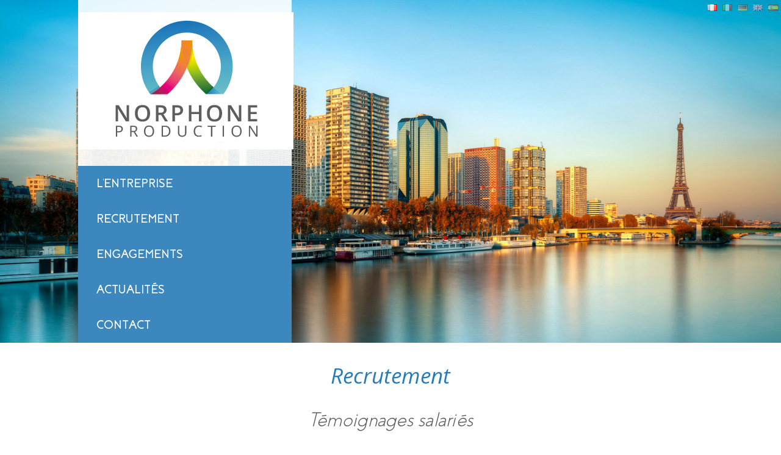

--- FILE ---
content_type: text/html; charset=UTF-8
request_url: http://www.norphone.com/recrutement/temoignages-salaries/
body_size: 10328
content:

<!DOCTYPE html>
<html lang="fr-FR" prefix="og: http://ogp.me/ns#">
<head>
<meta charset="UTF-8" />
<meta name="viewport" content="width=device-width" />
<link rel="stylesheet" href="http://www.norphone.com/wp-content/themes/blankslate/style.css?1488385998" type="text/css" />
<title>Témoignages salariés - Norphone : Centre d&#039;appels multilingue</title>

<!-- This site is optimized with the Yoast SEO plugin v3.4 - https://yoast.com/wordpress/plugins/seo/ -->
<link rel="canonical" href="http://www.norphone.com/recrutement/temoignages-salaries/" />
<meta property="og:locale" content="fr_FR" />
<meta property="og:locale:alternate" content="it_IT" />
<meta property="og:locale:alternate" content="de_DE" />
<meta property="og:locale:alternate" content="en_GB" />
<meta property="og:type" content="article" />
<meta property="og:title" content="Témoignages salariés - Norphone : Centre d&#039;appels multilingue" />
<meta property="og:description" content="page Témoignages salariés" />
<meta property="og:url" content="http://www.norphone.com/recrutement/temoignages-salaries/" />
<meta property="og:site_name" content="Norphone : Centre d&#039;appels multilingue" />
<meta property="og:image" content="http://www.norphone.com/wp-content/uploads/2016/07/temoignage-img.jpg" />
<meta property="og:image:width" content="500" />
<meta property="og:image:height" content="311" />
<meta name="twitter:card" content="summary" />
<meta name="twitter:description" content="page Témoignages salariés" />
<meta name="twitter:title" content="Témoignages salariés - Norphone : Centre d&#039;appels multilingue" />
<meta name="twitter:image" content="http://www.norphone.com/wp-content/uploads/2016/07/temoignage-img.jpg" />
<!-- / Yoast SEO plugin. -->

<link rel="alternate" type="application/rss+xml" title="Norphone : Centre d&#039;appels multilingue &raquo; Flux" href="http://www.norphone.com/feed/" />
<link rel="alternate" type="application/rss+xml" title="Norphone : Centre d&#039;appels multilingue &raquo; Flux des commentaires" href="http://www.norphone.com/comments/feed/" />
		<script type="text/javascript">
			window._wpemojiSettings = {"baseUrl":"https:\/\/s.w.org\/images\/core\/emoji\/72x72\/","ext":".png","source":{"concatemoji":"http:\/\/www.norphone.com\/wp-includes\/js\/wp-emoji-release.min.js?ver=4.5.33"}};
			!function(e,o,t){var a,n,r;function i(e){var t=o.createElement("script");t.src=e,t.type="text/javascript",o.getElementsByTagName("head")[0].appendChild(t)}for(r=Array("simple","flag","unicode8","diversity"),t.supports={everything:!0,everythingExceptFlag:!0},n=0;n<r.length;n++)t.supports[r[n]]=function(e){var t,a,n=o.createElement("canvas"),r=n.getContext&&n.getContext("2d"),i=String.fromCharCode;if(!r||!r.fillText)return!1;switch(r.textBaseline="top",r.font="600 32px Arial",e){case"flag":return r.fillText(i(55356,56806,55356,56826),0,0),3e3<n.toDataURL().length;case"diversity":return r.fillText(i(55356,57221),0,0),a=(t=r.getImageData(16,16,1,1).data)[0]+","+t[1]+","+t[2]+","+t[3],r.fillText(i(55356,57221,55356,57343),0,0),a!=(t=r.getImageData(16,16,1,1).data)[0]+","+t[1]+","+t[2]+","+t[3];case"simple":return r.fillText(i(55357,56835),0,0),0!==r.getImageData(16,16,1,1).data[0];case"unicode8":return r.fillText(i(55356,57135),0,0),0!==r.getImageData(16,16,1,1).data[0]}return!1}(r[n]),t.supports.everything=t.supports.everything&&t.supports[r[n]],"flag"!==r[n]&&(t.supports.everythingExceptFlag=t.supports.everythingExceptFlag&&t.supports[r[n]]);t.supports.everythingExceptFlag=t.supports.everythingExceptFlag&&!t.supports.flag,t.DOMReady=!1,t.readyCallback=function(){t.DOMReady=!0},t.supports.everything||(a=function(){t.readyCallback()},o.addEventListener?(o.addEventListener("DOMContentLoaded",a,!1),e.addEventListener("load",a,!1)):(e.attachEvent("onload",a),o.attachEvent("onreadystatechange",function(){"complete"===o.readyState&&t.readyCallback()})),(a=t.source||{}).concatemoji?i(a.concatemoji):a.wpemoji&&a.twemoji&&(i(a.twemoji),i(a.wpemoji)))}(window,document,window._wpemojiSettings);
		</script>
		<style type="text/css">
img.wp-smiley,
img.emoji {
	display: inline !important;
	border: none !important;
	box-shadow: none !important;
	height: 1em !important;
	width: 1em !important;
	margin: 0 .07em !important;
	vertical-align: -0.1em !important;
	background: none !important;
	padding: 0 !important;
}
</style>
<link rel='stylesheet' id='contact-form-7-css'  href='http://www.norphone.com/wp-content/plugins/contact-form-7/includes/css/styles.css?ver=4.4.2' type='text/css' media='all' />
<link rel='stylesheet' id='page-list-style-css'  href='http://www.norphone.com/wp-content/plugins/page-list/css/page-list.css?ver=5.1' type='text/css' media='all' />
<link rel='stylesheet' id='bb-tcs-editor-style-shared-css'  href='http://www.norphone.com/wp-content/themes/blankslate/editor-style-shared.css?ver=4.5.33' type='text/css' media='all' />
<script type='text/javascript' src='http://www.norphone.com/wp-includes/js/jquery/jquery.js?ver=1.12.4'></script>
<script type='text/javascript' src='http://www.norphone.com/wp-includes/js/jquery/jquery-migrate.min.js?ver=1.4.1'></script>
<link rel='https://api.w.org/' href='http://www.norphone.com/wp-json/' />
<link rel="EditURI" type="application/rsd+xml" title="RSD" href="http://www.norphone.com/xmlrpc.php?rsd" />
<link rel="wlwmanifest" type="application/wlwmanifest+xml" href="http://www.norphone.com/wp-includes/wlwmanifest.xml" /> 
<meta name="generator" content="WordPress 4.5.33" />
<link rel='shortlink' href='http://www.norphone.com/?p=71' />
<link rel="alternate" type="application/json+oembed" href="http://www.norphone.com/wp-json/oembed/1.0/embed?url=http%3A%2F%2Fwww.norphone.com%2Frecrutement%2Ftemoignages-salaries%2F" />
<link rel="alternate" type="text/xml+oembed" href="http://www.norphone.com/wp-json/oembed/1.0/embed?url=http%3A%2F%2Fwww.norphone.com%2Frecrutement%2Ftemoignages-salaries%2F&#038;format=xml" />
<link rel="alternate" href="http://www.norphone.com/recrutement/temoignages-salaries/" hreflang="fr" />
<link rel="alternate" href="http://www.norphone.com/it/reclutamento/testimonianze-dei-dipendenti/" hreflang="it" />
<link rel="alternate" href="http://www.norphone.com/de/stellen/erfahrungsberichte/" hreflang="de" />
<link rel="alternate" href="http://www.norphone.com/en/recruiting/staff-testimonials/" hreflang="en" />
		<style type="text/css">.recentcomments a{display:inline !important;padding:0 !important;margin:0 !important;}</style>
		<link rel="icon" href="http://www.norphone.com/wp-content/uploads/2016/07/favicon.png" sizes="32x32" />
<link rel="icon" href="http://www.norphone.com/wp-content/uploads/2016/07/favicon.png" sizes="192x192" />
<link rel="apple-touch-icon-precomposed" href="http://www.norphone.com/wp-content/uploads/2016/07/favicon.png" />
<meta name="msapplication-TileImage" content="http://www.norphone.com/wp-content/uploads/2016/07/favicon.png" />
<link rel="stylesheet" href="http://www.norphone.com/wp-includes/css/jquery.bxslider.css">
<link rel="stylesheet" href="http://www.norphone.com/wp-includes/fonts/font-awesome/css/font-awesome.min.css">
<link href='https://fonts.googleapis.com/css?family=Open+Sans:400,400italic' rel='stylesheet' type='text/css'>

<script src="http://www.norphone.com/wp-includes/js/jquery.bxslider.min.js"></script>

<script>

jQuery(document).ready(function(){

    var offset = 500;

    jQuery(window).scroll(function() {
        if (jQuery(this).scrollTop() > offset) {
            jQuery('#top-bt').css({'opacity':'1'});
            jQuery('header').addClass('scroll');
            jQuery('.nav-container').css({'top':'-300px'});
        } else {
            jQuery('#top-bt').css({'opacity':'0'});
            jQuery('header').removeClass('scroll');
            jQuery('.nav-container').css({'top':0});
        }
    });
    
    jQuery('#top-bt').click(function(event) {
        event.preventDefault();
        jQuery('html, body').animate({scrollTop: 0}, 500);
        return false;
    });

jQuery('.menu-bt').click(function(){

if(jQuery(this).hasClass('open'))
{
jQuery(this).removeClass('open');
jQuery('.nav-container').animate({'top':'-300px'},500);
}
else
{
jQuery(this).addClass('open');
jQuery('.nav-container').animate({'top':'120px'},500);
}

return false;
});


jQuery('.mobile-menu-bt').click(function(){

if(jQuery(this).hasClass('open'))
{
jQuery(this).removeClass('open');
jQuery('.mobile-nav').slideUp();
}
else
{
jQuery(this).addClass('open');
jQuery('.mobile-nav').slideDown();
}

return false;
});

jQuery('.mobile-nav .menu1 a.parent, .mobile-nav .menu2 a.parent, .mobile-nav .menu3 a.parent').click(function(){

if(jQuery(this).hasClass('open'))
{
jQuery(this).removeClass('open');
jQuery(this).parent().find('.page-list').slideUp();
}
else
{
jQuery(this).addClass('open');
jQuery(this).parent().find('.page-list').slideDown();
}

return false;

});

jQuery('.mobile-nav .menu5').click(function(){
var anchor = jQuery('.bloc-contact');
jQuery('html,body').animate({scrollTop: anchor.offset().top-100},800,'swing');
jQuery('.mobile-menu-bt').removeClass('open');
jQuery('.mobile-nav').slideUp();
return false;
});

jQuery('nav a').click(function(){
	var MenuClass = jQuery(this).parent('li').attr('class');
	if(MenuClass!='menu4' && MenuClass!='menu5')
	{
		if(jQuery(this).parent('li').hasClass('active'))
		{
			jQuery(this).parent('li').removeClass('active');
		}
		else
		{
			jQuery('nav li.active').removeClass('active');
			jQuery(this).parent('li').addClass('active');		
		}
	
		if(jQuery('div.s-nav.open').length)
		{
			jQuery('div.s-nav.open').animate({'width':'0','left':'220px'},300,function()
			{
				jQuery('div.s-nav.'+MenuClass).animate({'width':'534px','left':'350px'},300).addClass('open');
			}).removeClass('open');
		}
		else
		{
			jQuery('div.s-nav.'+MenuClass).animate({'width':'534px','left':'350px'},300).addClass('open');	
		}
	
		return false;
	}
	if(MenuClass=='menu5')
	{
		var anchor = jQuery('.bloc-contact');
		jQuery('html,body').animate({scrollTop: anchor.offset().top-100},800,'swing');
		return false;
	}
});

jQuery('.bloc .link-bt').hover(function(){
	jQuery(this).parent('.bloc').find('img').addClass('hover');
},function(){
	jQuery(this).parent('.bloc').find('img').removeClass('hover');
});

jQuery('.slider').bxSlider({
auto:true,
mode:'fade',
speed:2500,
pause:5000,
controls:false
});

jQuery('.bloc-actus article').bxSlider({
auto:true,
mode:'fade',
speed:500,
pause:5000,
controls:false,
responsive:false
});

jQuery('.bloc-recrute article').bxSlider({
auto:true,
mode:'fade',
speed:500,
pause:5000,
controls:false,
responsive:false
});

jQuery('.slider-temoignage').bxSlider({
auto:true,
mode:'horizontal',
speed:500,
pause:5000,
controls:false,
responsive:false
});

jQuery('select.liste-item').on('change', function () {
	var url = jQuery(this).val(); // get selected value
          if (url) { // require a URL
              window.location = url; // redirect
          }
	return false;
});



	jQuery( '.cvinput' ).each( function()
	{
		var jQueryinput	 = jQuery( this ),
			jQuerylabel	 = jQuery( '.cvlabel' ),
			labelVal = jQuerylabel.html();

		jQueryinput.on( 'change', function( e )
		{
			var fileName = '';

			if( this.files && this.files.length > 1 )
				fileName = ( this.getAttribute( 'data-multiple-caption' ) || '' ).replace( '{count}', this.files.length );
			else if( e.target.value )
				fileName = e.target.value.split( '\\' ).pop();

			if( fileName )
				jQuerylabel.find( 'span' ).html( fileName );
			else
				jQuerylabel.html( labelVal );
		});

		// Firefox bug fix
		jQueryinput
		.on( 'focus', function(){ jQueryinput.addClass( 'has-focus' ); })
		.on( 'blur', function(){ jQueryinput.removeClass( 'has-focus' ); });
	});


	jQuery( '.lettreinput' ).each( function()
	{
		var jQueryinput	 = jQuery( this ),
			jQuerylabel	 = jQuery( '.lettrelabel' ),
			labelVal = jQuerylabel.html();

		jQueryinput.on( 'change', function( e )
		{
			var fileName = '';

			if( this.files && this.files.length > 1 )
				fileName = ( this.getAttribute( 'data-multiple-caption' ) || '' ).replace( '{count}', this.files.length );
			else if( e.target.value )
				fileName = e.target.value.split( '\\' ).pop();

			if( fileName )
				jQuerylabel.find( 'span' ).html( fileName );
			else
				jQuerylabel.html( labelVal );
		});

		// Firefox bug fix
		jQueryinput
		.on( 'focus', function(){ jQueryinput.addClass( 'has-focus' ); })
		.on( 'blur', function(){ jQueryinput.removeClass( 'has-focus' ); });
	});

});

</script>

</head>
<body class="page page-id-71 page-child parent-pageid-31 page-template page-template-page-temoignages page-template-page-temoignages-php">

<!--
<div id="search">
<form role="search" method="get" id="searchform" class="searchform" action="http://www.norphone.com/">
				<div>
					<label class="screen-reader-text" for="s">Rechercher&nbsp;:</label>
					<input type="text" value="" name="s" id="s" />
					<input type="submit" id="searchsubmit" value="Rechercher" />
				</div>
			</form></div>
-->

<header>

<div class="header-fixed">
<div class="container">
<div class="lang-switcher">
<ul>
	<li class="lang-item lang-item-3 lang-item-fr current-lang"><a hreflang="fr-FR" href="http://www.norphone.com/recrutement/temoignages-salaries/"><img src="[data-uri]" title="Français" alt="Français" /></a></li>
	<li class="lang-item lang-item-6 lang-item-it"><a hreflang="it-IT" href="http://www.norphone.com/it/reclutamento/testimonianze-dei-dipendenti/"><img src="[data-uri]" title="Italiano" alt="Italiano" /></a></li>
	<li class="lang-item lang-item-10 lang-item-de"><a hreflang="de-DE" href="http://www.norphone.com/de/stellen/erfahrungsberichte/"><img src="[data-uri]" title="Deutsch" alt="Deutsch" /></a></li>
	<li class="lang-item lang-item-14 lang-item-en"><a hreflang="en-GB" href="http://www.norphone.com/en/recruiting/staff-testimonials/"><img src="[data-uri]" title="English" alt="English" /></a></li>
	<li class="lang-item lang-item-18 lang-item-es no-translation"><a hreflang="es-ES" href="http://www.norphone.com/es/bienvenido/"><img src="[data-uri]" title="Español" alt="Español" /></a></li>
</ul>
</div>
<a class="logo" href="http://www.norphone.com/" title="Norphone : Centre d&#039;appels multilingue" rel="home">Norphone : Centre d&#039;appels multilingue</a>
<a class="menu-bt" href="#"><i class="fa fa-bars"></i><span>Menu</span></a>
<a class="mobile-menu-bt mobile-div" href="#"><i class="fa fa-bars"></i><span>Menu</span></a>
</div>
</div>
<!-- //header fixed-->


<div class="mobile-nav">
			<ul>
				<li class="menu1">
					<a class="parent" href="#"><span class="texte">L'entreprise</span></a>
					
<!-- Page-list plugin v.5.1 wordpress.org/plugins/page-list/ -->
<ul class="page-list ">
<li class="page_item page-item-29"><a href="http://www.norphone.com/lentreprise/presentation/">Présentation</a></li>
<li class="page_item page-item-60"><a href="http://www.norphone.com/lentreprise/valeurs/">Valeurs</a></li>
<li class="page_item page-item-27"><a href="http://www.norphone.com/lentreprise/on-parle-de-nous/">On parle de nous</a></li>
<li class="page_item page-item-33"><a href="http://www.norphone.com/recrutement/formation/">Formation</a></li>
<li class="page_item page-item-69"><a href="http://www.norphone.com/recrutement/les-metiers/">Les métiers</a></li>

</ul>				</li>
				<li class="menu2"><a class="parent" href="#"><span class="texte">Recrutement</span></a>
					
<!-- Page-list plugin v.5.1 wordpress.org/plugins/page-list/ -->
<ul class="page-list ">
<li class="page_item page-item-67"><a href="http://www.norphone.com/recrutement/candidature-spontanee/">Candidature spontanée</a></li>
<li class="page_item page-item-35"><a href="http://www.norphone.com/recrutement/annonces/">Les annonces</a></li>
<li class="page_item page-item-71 current_page_item"><a href="http://www.norphone.com/recrutement/temoignages-salaries/">Témoignages salariés</a></li>
<li class="page_item page-item-33"><a href="http://www.norphone.com/recrutement/formation/">Formation</a></li>
<li class="page_item page-item-69"><a href="http://www.norphone.com/recrutement/les-metiers/">Les métiers</a></li>

</ul>				</li>
				<li class="menu3"><a class="parent" href="#"><span class="texte">Engagements</span></a>
					
<!-- Page-list plugin v.5.1 wordpress.org/plugins/page-list/ -->
<ul class="page-list ">
<li class="page_item page-item-40"><a href="http://www.norphone.com/engagements/responsabilite-sociale/">Responsabilité sociale</a></li>
<li class="page_item page-item-42"><a href="http://www.norphone.com/engagements/developpement-durable/">Développement durable</a></li>

</ul>				</li>
				<li class="menu4"><a href="http://www.norphone.com/actualites/"><span class="texte">Actualités</span></a></li>
				<li class="menu5"><a href="#contact"><span class="texte">Contact</span></a></li>
			</ul>
</div>

<section class="slide-nav">

<div class="lang-switcher">
<ul>
	<li class="lang-item lang-item-3 lang-item-fr current-lang"><a hreflang="fr-FR" href="http://www.norphone.com/recrutement/temoignages-salaries/"><img src="[data-uri]" title="Français" alt="Français" /></a></li>
	<li class="lang-item lang-item-6 lang-item-it"><a hreflang="it-IT" href="http://www.norphone.com/it/reclutamento/testimonianze-dei-dipendenti/"><img src="[data-uri]" title="Italiano" alt="Italiano" /></a></li>
	<li class="lang-item lang-item-10 lang-item-de"><a hreflang="de-DE" href="http://www.norphone.com/de/stellen/erfahrungsberichte/"><img src="[data-uri]" title="Deutsch" alt="Deutsch" /></a></li>
	<li class="lang-item lang-item-14 lang-item-en"><a hreflang="en-GB" href="http://www.norphone.com/en/recruiting/staff-testimonials/"><img src="[data-uri]" title="English" alt="English" /></a></li>
	<li class="lang-item lang-item-18 lang-item-es no-translation"><a hreflang="es-ES" href="http://www.norphone.com/es/bienvenido/"><img src="[data-uri]" title="Español" alt="Español" /></a></li>
</ul>
</div>

	<div class="slider">
		<img src="http://www.norphone.com/wp-includes/images/slide1.jpg" width="1366" height="562" alt="" />
		<img src="http://www.norphone.com/wp-includes/images/slide2.jpg" width="1366" height="562" alt="" />		
	</div>

	<div class="container nav-container">
	<div class="fixed-container">

		<h1><a href="http://www.norphone.com/" title="Norphone : Centre d&#039;appels multilingue" rel="home">Norphone : Centre d&#039;appels multilingue</a></h1>

		<nav>
			<ul>
				<li class="menu1">
					<a href="#"><span class="roll"></span><span class="texte">L'entreprise</span></a>
				</li>
				<li class="menu2"><a href="#"><span class="roll"></span><span class="texte">Recrutement</span></a></li>
				<li class="menu3"><a href="#"><span class="roll"></span><span class="texte">Engagements</span></a></li>
				<li class="menu4"><a href="http://www.norphone.com/actualites/"><span class="roll"></span><span class="texte">Actualités</span></a></li>
				<li class="menu5"><a href="#contact"><span class="roll"></span><span class="texte">Contact</span></a></li>
			</ul>

		</nav>


		<div class="s-nav menu1">
			<h2>L'entreprise</h2>
					
<!-- Page-list plugin v.5.1 wordpress.org/plugins/page-list/ -->
<ul class="page-list ">
<li class="page_item page-item-29"><a href="http://www.norphone.com/lentreprise/presentation/">Présentation</a></li>
<li class="page_item page-item-60"><a href="http://www.norphone.com/lentreprise/valeurs/">Valeurs</a></li>
<li class="page_item page-item-27"><a href="http://www.norphone.com/lentreprise/on-parle-de-nous/">On parle de nous</a></li>
<li class="page_item page-item-33"><a href="http://www.norphone.com/recrutement/formation/">Formation</a></li>
<li class="page_item page-item-69"><a href="http://www.norphone.com/recrutement/les-metiers/">Les métiers</a></li>

</ul>		</div>
		
		<div class="s-nav menu2">
			<h2>Recrutement</h2>
					
<!-- Page-list plugin v.5.1 wordpress.org/plugins/page-list/ -->
<ul class="page-list ">
<li class="page_item page-item-67"><a href="http://www.norphone.com/recrutement/candidature-spontanee/">Candidature spontanée</a></li>
<li class="page_item page-item-35"><a href="http://www.norphone.com/recrutement/annonces/">Les annonces</a></li>
<li class="page_item page-item-71 current_page_item"><a href="http://www.norphone.com/recrutement/temoignages-salaries/">Témoignages salariés</a></li>
<li class="page_item page-item-33"><a href="http://www.norphone.com/recrutement/formation/">Formation</a></li>
<li class="page_item page-item-69"><a href="http://www.norphone.com/recrutement/les-metiers/">Les métiers</a></li>

</ul>		</div>

		<div class="s-nav menu3">
			<h2>Engagements</h2>
					
<!-- Page-list plugin v.5.1 wordpress.org/plugins/page-list/ -->
<ul class="page-list ">
<li class="page_item page-item-40"><a href="http://www.norphone.com/engagements/responsabilite-sociale/">Responsabilité sociale</a></li>
<li class="page_item page-item-42"><a href="http://www.norphone.com/engagements/developpement-durable/">Développement durable</a></li>

</ul>		</div>

		<div class="s-nav menu4">
			<h2>Actualités</h2>
		</div>

		<div class="s-nav menu5">
			<h2>Contact</h2>
		</div>		

	</div>
	</div>

</section>
	
</header>

<section class="texte-header">
	<div class="container">
		
		<h2>Recrutement</h2><h3>Témoignages salariés</h3>		
	</div>
</section>

<section class="gris">
<div class="container main">

	
	<div class="col1">
<img width="500" height="311" src="http://www.norphone.com/wp-content/uploads/2016/07/temoignage-img.jpg" class="attachment-post-thumbnail size-post-thumbnail wp-post-image" alt="temoignage-img" srcset="http://www.norphone.com/wp-content/uploads/2016/07/temoignage-img.jpg 500w, http://www.norphone.com/wp-content/uploads/2016/07/temoignage-img-300x187.jpg 300w" sizes="(max-width: 500px) 100vw, 500px" />	
</div>
	
<!--
<div class="styled-select">
	<select class="liste-item">

					<option value="http://www.norphone.com/temoignages/ulrike/">Ulrike</option>
					<option value="http://www.norphone.com/temoignages/letizia/">Letizia</option>
					<option value="http://www.norphone.com/temoignages/ann/">Ann</option>
					<option value="http://www.norphone.com/temoignages/alexander/">Alexander</option>
					<option value="http://www.norphone.com/temoignages/francesco/">Francesco</option>
					<option value="http://www.norphone.com/temoignages/victor/">Victor</option>
					<option value="http://www.norphone.com/temoignages/viviana/">Viviana</option>
					<option value="http://www.norphone.com/temoignages/cristina/">Cristina</option>
			
	
	</select>
</div>
-->
<div class="col2">
<div class="liste-actus">
					<article class="item-actu" id="actu-181">
												<p>Tolles internationales Team &#8211;</p>
<p>&nbsp;</p>
<p>mitten in Paris und sehr dynamisch</p>
				<h4 class="name">Ulrike</h4>
								<p class="clear"></p>
			</article>
					<article class="item-actu" id="actu-180">
												<p>Ich arbeite gerne in einem internationalen Team, wie bei Norphone Production.</p>
<p>&nbsp;</p>
<p>Man kann in kurzer Zeit sehr gute Ergebnisse und Prämien erreichen.</p>
<p>&nbsp;</p>
<p>Z.B. Februar (1000 €  und Juni 1700 €)</p>
<p>&nbsp;</p>
<p>Zudem verstehen wir uns alle super im Team besonders mit unserem Teamleiter Frédéric.</p>
<p>&nbsp;</p>
<p>Seit 2014 in der Firma.</p>
				<h4 class="name">Letizia</h4>
								<p class="clear"></p>
			</article>
					<article class="item-actu" id="actu-179">
												<p>Tolle Kollegen<br />
Schöne Arbeitszeiten<br />
Super Sachprämien</p>
<p>&nbsp;</p>
<p>Restaurantbesuche und Ausflüge sind Motivationen  (Parajumping)</p>
				<h4 class="name">Ann</h4>
								<p class="clear"></p>
			</article>
					<article class="item-actu" id="actu-178">
												<p>Seit Januar 2014 im Unternehmen.</p>
<p>&nbsp;</p>
<p>Angefangen als Telefonist und seit July 2015 Supervisor !</p>
				<h4 class="name">Alexander</h4>
								<p class="clear"></p>
			</article>
					<article class="item-actu" id="actu-177">
												<p>« Mi chiamo Francesco , ho 35 anni e lavoro per Norphone Production da 10 anni . Sono responsabile del team italiano. Mi piace molto lavorare con i miei collaboratori, c’è un vero lavoro di squadra che si traduce in una buona sinergia che ci permette di raggiungere più facilmente gli obiettivi della società. »</p>
				<h4 class="name">Francesco</h4>
								<p class="clear"></p>
			</article>
					<article class="item-actu" id="actu-176">
												<p>« Hace tiempo que buscaba una empresa donde me sentiria realizado tal sobre el plano profesional que personal, y eso lo estoy viviendo con NORPHONE PRODUCTION desde mi primer dia.</p>
<p>&nbsp;</p>
<p>Entonces gracias por esta oportunidad y ese ambiente de trabajo que nos ofrece a todos. »</p>
				<h4 class="name">Victor</h4>
								<p class="clear"></p>
			</article>
					<article class="item-actu" id="actu-175">
												<p>« Ho iniziato a lavorare per norphone quando avevo 18 anni durante il mio Erasmus a Parigi&#8230;sono quindi 26 anni ad oggi!</p>
<p>&nbsp;</p>
<p>Avevo iniziato lavorando al telefono adesso  mi occupo del settore commerciale.</p>
<p>&nbsp;</p>
<p>Uno dei lati positivi di quest&rsquo;azienda e&rsquo; la flessibilità e la possibilità di evolversi trovando la spazio lavorativo più adatto alle proprio capacita&rsquo;! »</p>
				<h4 class="name">Viviana</h4>
								<p class="clear"></p>
			</article>
					<article class="item-actu" id="actu-12">
												<p>« Ich arbeite seit Mai 2014 in der Kundenbetreuung von Norphone, mitten im Pariser Herzen am Trocadero-Platz.</p>
<p>&nbsp;</p>
<p>Am meisten gefällt mir der permanente, telefonische Kundenkontakt sowie das junge, dynamische und internationale Team, das stets hilfsbereit ist.</p>
<p>&nbsp;</p>
<p>Das Betriebsklima ist spitze. »</p>
				<h4 class="name">Cristina</h4>
								<p class="clear"></p>
			</article>
			
</div>	
</div>

<script>

jQuery(document).ready(function(){
	jQuery('.liste-actus').bxSlider({
	auto:true,
	mode:'horizontal',
	speed:800,
	pause:10000,
	controls:false
	});
});
</script>
	
<p class="clear"></p>
</div>
</section>


<section class="blanc">

<div class="container">

<div class="bloc bloc-recrute right">
	<figure>
	<h4>nous <span>recrutons</span></h4>
	<img src="http://www.norphone.com/wp-includes/images/recrute.jpg" width="492" height="226" alt="" />
	</figure>
	<a href="http://www.norphone.com/recrutement/annonces/" class="recrute-plus link-bt">voir toutes les annonces</a>	
</div>


<div class="bloc bloc-actus left">
	<figure>
	<h4>Dernières <span>Actus</span></h4>
	<img src="http://www.norphone.com/wp-includes/images/actus.jpg" width="492" height="226" alt="" />
	</figure>
	<a href="http://www.norphone.com/actualites/" class="actu-plus link-bt">voir toutes les actus</a>
</div>


<p class="clear"></p>

</section>

<section class="bloc-contact gris">
	
	<div class="container">
		
		<div class="col1">
			<h4>Contactez-nous</h4>
			<h5>Norphone Production</h5>
			<p>1bis, boulevard de la Reine</p>
			<p>78000 Versailles - FRANCE</p>
			<a href="#" class="mail">contact@norphone.com</a>
			<p class="tel">Tél : +33 (0)1 53 59 12 10</p>			
		</div>

		<div class="col2">
					<div role="form" class="wpcf7" id="wpcf7-f24-o1" lang="fr-FR" dir="ltr">
<div class="screen-reader-response"></div>
<form action="/recrutement/temoignages-salaries/#wpcf7-f24-o1" method="post" class="wpcf7-form" novalidate="novalidate">
<div style="display: none;">
<input type="hidden" name="_wpcf7" value="24" />
<input type="hidden" name="_wpcf7_version" value="4.4.2" />
<input type="hidden" name="_wpcf7_locale" value="fr_FR" />
<input type="hidden" name="_wpcf7_unit_tag" value="wpcf7-f24-o1" />
<input type="hidden" name="_wpnonce" value="68655de227" />
</div>
<p><label>Votre société</label><span class="wpcf7-form-control-wrap societe"><input type="text" name="societe" value="" size="40" class="wpcf7-form-control wpcf7-text" aria-invalid="false" placeholder="Votre société" /></span><br />
<label>Votre nom et prénom</label><span class="wpcf7-form-control-wrap your-name"><input type="text" name="your-name" value="" size="40" class="wpcf7-form-control wpcf7-text wpcf7-validates-as-required" aria-required="true" aria-invalid="false" placeholder="Votre nom et prénom" /></span><br />
<label>Adresse</label><span class="wpcf7-form-control-wrap adresse"><input type="text" name="adresse" value="" size="40" class="wpcf7-form-control wpcf7-text" aria-invalid="false" placeholder="Adresse" /></span><br />
<label>Ville</label><span class="wpcf7-form-control-wrap ville"><input type="text" name="ville" value="" size="40" class="wpcf7-form-control wpcf7-text villeinput" aria-invalid="false" placeholder="Ville" /></span><br />
<label>Code postal</label><span class="wpcf7-form-control-wrap cp"><input type="text" name="cp" value="" size="40" class="wpcf7-form-control wpcf7-text cpinput" aria-invalid="false" placeholder="Code postal" /></span><br />
<label>Pays</label><span class="wpcf7-form-control-wrap pays"><input type="text" name="pays" value="" size="40" class="wpcf7-form-control wpcf7-text paysinput" aria-invalid="false" placeholder="Pays" /></span><br />
<label>Couriel</label><span class="wpcf7-form-control-wrap your-email"><input type="email" name="your-email" value="" size="40" class="wpcf7-form-control wpcf7-text wpcf7-email wpcf7-validates-as-required wpcf7-validates-as-email mailinput" aria-required="true" aria-invalid="false" placeholder="Couriel" /></span><br />
<label>Téléphone</label><span class="wpcf7-form-control-wrap tel"><input type="text" name="tel" value="" size="40" class="wpcf7-form-control wpcf7-text telinput" aria-invalid="false" placeholder="Téléphone" /></span><br />
<label>Votre message</label><span class="wpcf7-form-control-wrap your-message"><textarea name="your-message" cols="40" rows="10" class="wpcf7-form-control wpcf7-textarea wpcf7-validates-as-required" aria-required="true" aria-invalid="false" placeholder="Votre message"></textarea></span><br />
<input type="submit" value="Envoyer" class="wpcf7-form-control wpcf7-submit bouton" /></p>
<div class="wpcf7-response-output wpcf7-display-none"></div></form></div>		</div>

		<p class="clear"></p>

	</div>

</section>

<section class="footer-link">

	<div class="container">
		
		<ul>
			<li class="plan-bt"><a href="http://www.norphone.com/plan-du-site/"><img src="http://www.norphone.com/wp-includes/images/plan-bt.jpg" width="76" height="35" alt="Plan du site" /><span>Plan du site</span></a></li>
			<li class="mentions-bt"><a href="http://www.norphone.com/mentions-legales/"><img src="http://www.norphone.com/wp-includes/images/mentions-bt.jpg" width="111" height="35" alt="Mentions légales" /><span>Mentions légales</span></a></li>
			<li class="credits-bt"><a href="http://www.norphone.com/credits/"><img src="http://www.norphone.com/wp-includes/images/credits-bt.jpg" width="50" height="35" alt="Crédits" /><span>Crédits</span></a></li>
		</ul>
		
		<p class="clear"></p>
		
	</div>

</section>
<!-- //footer link-->

<footer>
	<p>&copy;2016 - Tous droits réservés à Norphone Production</p>
	
	<a href="http://www.lepetitstudio.fr" target="_blank"><img src="http://www.norphone.com/wp-includes/images/lps-ico.jpg" width="42" height="42" alt="Le Petit Studio" /></a>
	
</footer>

<a id="top-bt" href="#"><i class="fa fa-angle-up"></i></a>


</body>
</html>

--- FILE ---
content_type: text/css
request_url: http://www.norphone.com/wp-content/themes/blankslate/style.css?1488385998
body_size: 4212
content:
/*******RESET********/
body, html, div, blockquote, img, label, p, h1, h2, h3, h4, h5, h6, pre, ul, ol, li, dl, dt, dd, form, a, fieldset, input, textarea, th, td, figure{margin:0;padding:0;border:0;outline:none;}
header, hgroup, section, article, aside, figure, figcaption, nav, footer{display:block;}

ul, ol, li{list-style:none;}

a, a:hover{text-decoration:none;}

a
{
-webkit-transition:all 0.5s ease;
-moz-transition:all 0.5s ease;
transition:all 0.5s ease;
}

.main a
{
color:#3b87bf;
border-bottom:1px dotted #3b87bf;
}

.main a:hover
{
border-bottom:1px solid #3b87bf;
}

.hidden{visibility:hidden;overflow:hidden;}
.none, .mobile-div, .mobile-nav{display:none;}

.left{float:left;}
.right{float:right;}
.clear{clear:both;}
.maj{text-transform:uppercase;}
.lowercase{text-transform:lowercase;}
.bleu{color:#3b87bf;}

img.aligncenter{margin:0 auto;display:block;}

.col1
{
width:45%;
float:left;
}

.col2
{
width:45%;
float:right;
}

.container{width:1024px;margin:0 auto;position:relative;}

@font-face {
	font-family: 'Arciform';
	src: url('font/Arciform.eot');
	src: url('font/Arciform.eot?#iefix') format('embedded-opentype'),
		url('font/Arciform.woff2') format('woff2'),
		url('font/Arciform.woff') format('woff'),
		url('font/Arciform.ttf') format('truetype'),
		url('font/Arciform.svg#Arciform') format('svg');
	font-weight: normal;
	font-style: normal;
}

@font-face {
	font-family: 'Coves';
	src: url('font/Coves-Light.eot');
	src: url('font/Coves-Light.eot?#iefix') format('embedded-opentype'),
		url('font/Coves-Light.woff2') format('woff2'),
		url('font/Coves-Light.woff') format('woff'),
		url('font/Coves-Light.ttf') format('truetype'),
		url('font/Coves-Light.svg#Coves-Light') format('svg');
	font-weight: 300;
	font-style: normal;
}

@font-face {
	font-family: 'Coves';
	src: url('font/Coves-Bold.eot');
	src: url('font/Coves-Bold.eot?#iefix') format('embedded-opentype'),
		url('font/Coves-Bold.woff2') format('woff2'),
		url('font/Coves-Bold.woff') format('woff'),
		url('font/Coves-Bold.ttf') format('truetype'),
		url('font/Coves-Bold.svg#Coves-Bold') format('svg');
	font-weight: bold;
	font-style: normal;
}

@font-face {
    font-family: 'nexa_blackregular';
    src: url('font/nexablack-webfont.woff2') format('woff2'),
         url('font/nexablack-webfont.woff') format('woff'),
         url('font/nexablack-webfont.ttf') format('truetype'),
         url('font/nexablack-webfont.svg#nexa_blackregular') format('svg');
    font-weight: normal;
    font-style: normal;
}

body, html{width:100%;height:100%;}

body
{
font-family:Arial, Helvetica, sans-serif;
font-size:14px;
color:#000;
text-align:left;
background:#fff;
}

header .header-fixed
{
width:100%;
height:120px;
background:#fff;
position:fixed;
z-index:9999;
box-shadow:0px 0px 10px #999;
top:-150px;
-webkit-transition:all 0.5s ease;
-moz-transition:all 0.5s ease;
transition:all 0.5s ease;
}

header.scroll .header-fixed
{
top:0;
}

header .header-fixed .logo
{
display:block;
width:332px;
height:115px;
background:url(images/logo-haut.jpg) no-repeat center center;
text-indent:-5000px;
}

header .header-fixed .menu-bt
{
display:block;
width:50px;
position:absolute;
right:0;
top:30px;
font-family: 'Coves';
font-weight:bold;
text-transform:uppercase;
font-size:15px;
color:#44484b;
text-align:center;
}

.mobile-menu-bt
{
width:50px;
position:absolute;
right:0;
top:30px;
font-family: 'Coves';
font-weight:bold;
text-transform:uppercase;
font-size:15px;
color:#44484b;
text-align:center;
}

header .header-fixed .menu-bt .fa, .mobile-menu-bt .fa
{
font-size:30pt;
}

header h1
{
position:absolute;
left:0px;
top:20px;
z-index:99;
}

header.scroll h1
{
display:none;
}

header h1 a
{
display:block;
width:353px;
height:225px;
background:url(images/logo.png) no-repeat center center;
text-indent:-5000px;
}

header .slide-nav
{
width:1360px;
height:562px;
position:relative;
margin:0 auto;
overflow:hidden;
}

header.scroll .slide-nav
{
width:100%;
}

header .slide-nav .container
{
height:100%;
}

header.scroll .slide-nav .container
{
width:100%;
position:fixed;
top:-300px;
height:290px;
z-index:999;
background:#3b87be;
}

header .lang-switcher
{
position:absolute;
right:0;
top:5px;
z-index:99;
}

header .lang-switcher li
{
display:inline-block;
margin: 0px 5px 0px 0px;
opacity:0.5;
}

header .lang-switcher li:hover, header .lang-switcher li.current-lang
{
opacity:1;
}

header .slider, header .bx-wrapper
{
width:100%;	
height:100%;
position:absolute;
left:0;
top:0;
overflow:hidden;
}

header.scroll .fixed-container
{
position:relative;
width:1024px;
height:290px;
margin:0 auto;
}

header nav
{
width:350px;
height:562px;
background:rgba(255,255,255,0.9);
position:absolute;
left:0px;
top:0;
z-index:1;
}

header.scroll nav
{
height:290px;
left:0;
}

header.scroll .s-nav
{
margin-left:0px;
background:#fff !important;
}

header nav ul
{
width:100%;
height:290px;
background:#3b87be;
position:absolute;
left:0;
bottom:0;
}

header nav ul li
{
height:40px;
line-height:40px;
padding:9px 0px;
}

header nav ul li a
{
font-family: 'Coves';
font-size:20px;
font-weight:bold;
display:block;
width:100%;
height:100%;
color:#fff;
text-transform:uppercase;
text-indent:30px;
position:relative;
z-index:1;
}

header nav ul li a .roll
{
display:block;
width:0%;
height:100%;
position:absolute;
left:0;
top:0;
background:#fff;
-webkit-transition:all 0.5s ease;
-moz-transition:all 0.5s ease;
transition:all 0.5s ease;
}

header nav ul li a .texte
{
color:#fff;
position:relative;
-webkit-transition:all 0.5s ease;
-moz-transition:all 0.5s ease;
transition:all 0.5s ease;
}

header nav ul li a:hover .texte, header nav ul li.active a .texte
{
color:#267bb9;
}

header nav ul li a:hover .roll, header nav ul li.active a .roll
{
width:100%;
}

div.s-nav, ul.sub-menu
{
width:0px;
height:250px;
background:rgba(255,255,255,0.9);
position:absolute;
left:220px;
bottom:0;
padding:20px;
overflow:hidden;
-webkit-transition:all 0.5s ease;
-moz-transition:all 0.5s ease;
transition:all 0.5s ease;
}

ul.sub-menu
{
padding:0;
height:290px;
}

div.s-nav.open, ul.sub-menu.open
{
width:534px;
left:430px;
}

div.s-nav h2, ul.sub-menu h2
{
width:100%;
font-family: 'Coves';
font-size:30px;
font-weight:bold;
text-transform:uppercase;
text-align:center;
color:#267bb9;
position:relative;
padding-bottom:20px;
margin-bottom:20px;
}

div.s-nav h2::after, ul.sub-menu h2::after
{
display:block;
content:'';
width:320px;
height:1px;
background:#b2b0b1;
position:absolute;
left:50%;
margin-left:-160px;
bottom:0;
}

div.s-nav ul li, ul.sub-menu ul li
{
margin-bottom:15px;
width:50%;
float:left;
}

div.s-nav ul li a, ul.sub-menu ul li a
{
font-family: 'Coves';
font-size:20px;
font-weight:bold;
color:#44484b;
position:relative;
}

div.s-nav ul li a::before
{
display:'inline-block';
content:'- ';
}

div.s-nav ul li a:hover, ul.sub-menu ul li:hover
{
color:#267bb9;
}

section.texte-header
{
text-align: center;
padding:30px 0px;
}

section.texte-header h2
{
font-family: 'Open Sans', sans-serif;
color:#267bb9;
font-size:35px;
font-style:italic;
font-weight:normal;
margin-bottom:30px;
}

section.texte-header h3
{
font-family: 'Coves';
font-weight:300;
font-style:italic;
font-size:33px;
color:#5d5d5d;
}

section.gris
{
background:#f3f3f3;
padding:40px 0px;
}

section.blanc
{
background:none;
padding:60px 0px;
}

div.main
{
font-family: 'Open Sans', sans-serif;
font-size:16px;
color:#5d5d5d;
}

/*
div.main .liste-item
{
display:block;
margin:20px auto 70px auto;
}
*/

.styled-select
{
width: 500px;
max-width:100%;
height: 34px;
overflow: hidden;
background: #fff url(images/select.png) no-repeat 465px center;
margin:20px auto 70px auto;
}

.styled-select select
{
background: transparent;
width: 500px;
max-width:100%;
padding: 5px;
font-size: 16px;
line-height: 1;
border: 0;
border-radius: 0;
height: 34px;
-webkit-appearance: none;
outline:none;
color:#929292;
}

.styled-select select option
{
border:0;
outline:0;
}

div.main .chapo
{
font-size:20px;
margin-bottom:30px;
color:#3b87bf;
}

div.main img
{
max-width:100%;
height:auto;
}

div.main h4
{
font-family: 'Coves';
font-weight:bold;
font-size:36px;
text-transform:uppercase;
margin-bottom:30px;
}

.page-template-page-temoignages div.main h4.name
{
font-size:20px;
text-align:right;
font-style:italic;
text-transform:none;
margin-bottom:0;
margin-top:30px;
}

div.main ul{margin-top:10px;}

div.main ul li
{
margin-bottom:10px;
position:relative;
padding-left:15px;
margin-left:15px;
}

div.main ul li::before
{
display:block;
content:'';
width:4px;
height:4px;
background:#3b87bf;
position:absolute;
left:0;
top:10px;
}

div.main h5.titre-profil
{
font-family: 'Open Sans', sans-serif;
text-transform:uppercase;
font-size:18px;
color:#83c4f3;
font-style:italic;
height:38px;
line-height:38px;
background:url(images/profil-ico.png) no-repeat left center;
padding-left:40px;
margin-bottom:10px;
}

div.main h5.titre-missions
{
font-family: 'Open Sans', sans-serif;
text-transform:uppercase;
font-size:18px;
color:#83c4f3;
font-style:italic;
height:33px;
line-height:33px;
background:url(images/missions-ico.png) no-repeat left center;
padding-left:40px;
margin-top:50px;
margin-bottom:10px;
}

div.main h5.titre-annonces
{
width:151px;
height:31px;
background:url(images/annonces-ico.png) no-repeat left center;
text-indent:-5000px;
margin-top:50px;
margin-bottom:10px;
}

div.main img.attachment-post-thumbnail
{
max-width:490px;
height:auto;
float:left;
margin-right:40px;
margin-bottom:40px;
}

div.bloc
{
width:490px;
background:#fff;
font-family: 'Open Sans', sans-serif;
font-size:16px;
color:#44484b;
}

div.bloc figure
{
width:100%;
height:226px;
overflow:hidden;
position:relative;
}

.page-template-page-accueil div.bloc figure
{
margin-bottom:25px;
}

div.bloc figure img
{
-webkit-transition:all 0.8s ease;
-moz-transition:all 0.8s ease;
transition:all 0.8s ease;
-webkit-transform:scale(1);
-moz-transform:scale(1);
transform:scale(1);
}

div.bloc figure img.hover
{
-webkit-transform:scale(1.1);
-moz-transform:scale(1.1);
transform:scale(1.1);
}

div.bloc .bx-wrapper
{
height:260px;
}

div.bloc h4
{
font-family: 'Coves';
font-weight:300;
color:#fff;
font-size:37px;
text-transform:uppercase;
position:absolute;
top:90px;
line-height:35px;
z-index:99;
}

div.bloc-actus h4
{
text-align:right;
left:20px;
}

div.bloc-actus img
{
position:absolute;
right:0;
top:0;
}

div.bloc-recrute h4
{
right:20px;
}

div.bloc h4 span
{
display:block;
font-weight:bold;
}

div.bloc article
{
width:450px;
padding:0px 20px;
height:260px;
margin:0 auto;
}

div.bloc article div.item
{
width:450px !important;
}

div.bloc article .date
{
font-family: 'Coves';
font-weight:bold;
font-size:18px;
color:#cc166c;
margin-bottom:20px;
}

div.bloc article h5
{
font-family: 'Coves';
font-weight:bold;
font-size:20px;
text-transform:uppercase;
color:#3a3a3a;
margin-bottom:30px;
}

div.bloc article a
{
display:inline-block;
font-family: 'Coves';
font-weight:bold;
font-size:18px;
margin-top:20px;
}

div.bloc-actus article a
{
color:#cc166c;
border-bottom:1px dotted #cc166c;
}

div.bloc-actus article a:hover
{
border-bottom:1px solid #cc166c;
}

div.bloc-recrute article a
{
color:#3b88bf;
border-bottom:1px dotted #3b88bf;
}

div.bloc-recrute article a:hover
{
border-bottom:1px solid #3b88bf;
}

div.bloc .actu-plus, div.bloc .recrute-plus
{
display:block;
width:486px;
height:60px;
line-height:60px;
color:#fff;
text-transform:uppercase;
text-align:center;
}

div.bloc .actu-plus
{
background:#cc166c;
border:2px solid #cc166c;
}

div.bloc .actu-plus:hover
{
background:#fff;
color:#cc166c;
}

article.item-actu
{
padding:0px;

}


article.item-actu .col1
{
width:30%;
}

article.item-actu .col1 img
{
display:block;
float:none !important;
margin:0 auto;
max-width:100%;
height:auto;
}

article.item-actu .col2
{
width:65%;
}

.page-template-page-actus .bx-wrapper .bx-pager.bx-default-pager a, .page-template-page-temoignages .bx-wrapper .bx-pager.bx-default-pager a
{
border:2px solid #267bb9 !important;
}

.page-template-page-actus .bx-wrapper .bx-pager, .page-template-page-temoignages .bx-wrapper .bx-pager
{
width:100%;
position:relative;
right:0;
bottom:0;
text-align:center;
}

div.bloc .recrute-plus
{
background:#3b88bf;
border:2px solid #3b88bf;
}

div.bloc .recrute-plus:hover
{
background:#fff;
color:#3b88bf;
}

section.bloc-temoignage
{
padding:30px 0px;
}

section.bloc-temoignage .col1
{
position:relative;
overflow:hidden;
width:512px;
height:310px;
}

section.bloc-temoignage .col1 h4
{
font-family: 'Coves';
font-weight:bold;
font-size:36px;
text-transform:uppercase;
color:#fff;
position:absolute;
z-index:9;
left:80px;
top:10px;
border-top:1px solid #fff;
border-bottom:1px solid #fff;
padding:20px 0px;
}

section.bloc-temoignage .col2
{
width:452px;
height:250px;
background:#f0ce47;
color:#fff;
font-family: 'Open Sans', sans-serif;
font-style:italic;
font-size:18px;
padding:30px;
}

section.bloc-temoignage .col2 .bx-wrapper
{
height:100%;
}

section.bloc-temoignage .col2 li
{
padding:5px;
}

section.bloc-temoignage .col2 .nom
{
font-weight:bold;
margin-top:20px;
}

.bloc-temoignage .bx-wrapper .bx-pager
{
width:100%;
}

section.bloc-contact
{
min-height:480px;
background:#f3f3f3 url(images/fond-contact.jpg) no-repeat center bottom;
padding:60px 0px;
color:#494949;
font-size:16px;
font-family: 'Open Sans', sans-serif;
}

section.bloc-contact h4
{
font-family: 'Coves';
font-weight:bold;
font-size:36px;
text-transform:uppercase;
margin-bottom:70px;
}

section.bloc-contact h5
{
font-family: 'Coves';
font-weight:bold;
font-size:20px;
text-transform:uppercase;
margin-bottom:20px;
}

section.bloc-contact .mail
{
display:inline-block;
color:#ec7550;
text-decoration:underline;
margin:30px 0px;
}

section.bloc-contact .mail:hover
{
text-decoration:none;
}

section.bloc-contact .tel
{
margin-bottom:5px;
}

.container form
{
width:100%;
}

.container form label, .container form br, .container.main input.titreinput
{
display:none;
}

.container form input
{
display:block;
width:100%;
height:35px;
background:#fff;
margin-bottom:15px;
padding:5px;
box-sizing:border-box;
border-radius:5px;
color:#aaa;
font-size:13px;
}

.container form input.wpcf7-not-valid, .container form textarea.wpcf7-not-valid
{
border:1px solid #ec7550;
}

.container form .civilite
{
display:block;
width:100%;
margin-bottom:10px;
text-align:center;
}

.container form .civiliteinput input
{
width:30px;
display:inline-block;
position:relative;
top:5px;
margin-left:20px;
}

.container form input.villeinput
{
width:220px;
float:left;
margin-right:20px;
}

.container form input.cpinput, .container form input.paysinput
{
width:100px;
float:left;
}

.container form input.cpinput
{
margin-right:20px;
}

.container form input.mailinput
{
width:220px;
float:left;
}

.container.main form input.mailinput
{
width:100%;
float:none;
}

.container form input.telinput
{
width:220px;
float:right;
}

.container.main form input.telinput
{
width:100%;
float:none;
}

.container form textarea
{
width:100%;
height:155px;
clear:both;
margin-bottom:10px;
padding:5px;
box-sizing:border-box;
color:#aaa;
font-size:13px;
}

.container form input.bouton
{
width:100%;
height:60px;
text-align:center;
background:#ec7550 url(images/enveloppe.png) no-repeat 155px center;
color:#fff;
font-family: 'Coves';
font-weight:bold;
font-size:18px;
text-transform:uppercase;
cursor:pointer;
-webkit-transition:all 0.5s ease;
-moz-transition:all 0.5s ease;
transition:all 0.5s ease;
border-radius:0;
}

.container.main form input.bouton
{
background-color:#3b87be;
}

.container form input.bouton:hover
{
background-position:center center;
text-indent:500px;
}

.container form input.cvinput
{
width: 0.1px;
height: 0.1px;
opacity: 0;
overflow: hidden;
position: absolute;
z-index: -1;
}

.cvlabel {
display: block !important;
cursor:pointer;
width:100%;
height:35px;
margin-bottom:15px;
padding:5px;
box-sizing:border-box;
border-radius:5px;
color:#aaa;
font-size:13px;
line-height:25px;
background:#fff url(images/file-ico.png) no-repeat 95% center;
}

.container form input.lettreinput
{
width: 0.1px;
height: 0.1px;
opacity: 0;
overflow: hidden;
position: absolute;
z-index: -1;
}

.lettrelabel {
display: block !important;
cursor:pointer;
width:100%;
height:35px;
margin-bottom:15px;
padding:5px;
box-sizing:border-box;
border-radius:5px;
color:#aaa;
font-size:13px;
line-height:25px;
background:#fff url(images/file-ico.png) no-repeat 95% center;
}

span.wpcf7-not-valid-tip
{
display:none !important;
}

div.wpcf7-response-output, div.wpcf7-validation-errors
{
padding:0 !important;
border:0 !important;
color:#ec7550;
text-transform:uppercase;
}

section.footer-link
{
background:#282828;
padding:20px 0px;
text-align:center;
}

section.footer-link ul li
{
display:inline-block;
margin:0px 10px;
}

section.footer-link ul li span
{
display:block;
color:#fff;
text-transform:uppercase;
font-size:10px;
}

footer
{
padding:30px 0px;
background:#1d1d1b;
text-align:center;
font-family: 'Coves';
font-weight:bold;
text-transform:uppercase;
font-size:15px;
color:#7f7f7f;
}

footer a
{
display:block;
margin-top:30px;
}

a#top-bt
{
display:block;
width:60px;
height:60px;
text-align:center;
border-radius:5px;
-webkit-transform:rotate(-45deg);
-moz-transform:rotate(-45deg);
transform:rotate(-45deg);
position:fixed;
right:50px;
bottom:50px;
font-size:50px;
opacity:0;
background:#1d1d1d;
color:#fff;
}

a#top-bt i
{
display:block;
width:100%;
height:100%;
-webkit-transform:rotate(45deg);
-moz-transform:rotate(45deg);
transform:rotate(45deg);
}

@media (max-width: 1360px) {

header .slide-nav
{
width:100%;
}

}

@media (max-width: 1024px) {

.container
{
width:90%;
}

section.texte-header h2
{
font-size:30px;
}

section.texte-header h3
{
font-size:25px;
}

.col1, article.item-actu .col1
{
width:100%;
float:none;
}

article.item-actu .col1
{
text-align:center;
}

.page-template-page-temoignages .col1 img
{
margin:0 auto 30px auto!important;
display:block;
}

.col2, article.item-actu .col2
{
width:100%;
float:none;
}

div.main img
{
max-width:100% !important;
height:auto !important;
margin:0 auto 30px auto !important;
float:none !important;
}

header .slide-nav .container
{
width:100%;
}

header h1
{
left:10px;
}

header nav
{
left:10px;
}

div.s-nav
{
margin-left:-80px;
}

div.bloc
{
float:none;
margin:0 auto;
}

div.bloc-actus, div.bloc-recrute
{
margin-bottom:30px;
}

.bloc-temoignage .container
{
width:512px;
}

section.bloc-contact
{
height:auto;
}

section.bloc-contact .col1
{
margin-bottom:30px;
}

section.bloc-contact .col2 form input.villeinput, section.bloc-contact .col2 form input.cpinput, section.bloc-contact .col2 form input.paysinput, section.bloc-contact .col2 form input.cpinput, section.bloc-contact .col2 form input.mailinput, section.bloc-contact .col2 form input.telinput
{
width:100%;
float:none;
}

}



@media (max-width: 920px) {

body{padding-top:120px;}

header .bx-wrapper{display:none;}

header .header-fixed{top:0 !important;}

header .slide-nav{display:none;}

.menu-bt{display:none !important;}

.mobile-menu-bt{display:block;}

.mobile-nav
{
position:fixed;
width:100%;
z-index:999;
}

.mobile-nav ul
{
width:100%;
text-align:center;
background:#3b87be;
}

.mobile-nav ul li
{
border-bottom:1px solid #fff;
}

.mobile-nav ul li a
{
font-family: 'Coves';
font-size: 20px;
font-weight: bold;
display: block;
width: 100%;
height: 100%;
color: #fff;
text-transform: uppercase;
text-indent: 0px;
position: relative;
z-index: 1;
padding:10px 0px;
}

.mobile-nav ul li ul.page-list
{
background:rgba(255,255,255,0.5);
display:none;
}

}

@media (max-width: 500px) {

a#top-bt{display:none;}

header .header-fixed .logo
{
width:50%;
background-size:contain;
}

div.bloc, .bloc-temoignage .container
{
width:90%;
margin:0 auto 30px auto;
}

.bloc-actus figure img, .bloc-recrute figure img
{
display:none;
}

.bloc-actus figure
{
background:url(images/actus.jpg) no-repeat center center;
}

.bloc-recrute figure
{
background:url(images/recrute.jpg) no-repeat center center;
}

div.bloc .actu-plus, div.bloc .recrute-plus, section.bloc-temoignage .col1, section.bloc-temoignage .col2
{
width:100% !important;
box-sizing:border-box;
}

div.bloc article div.item
{
width:90% !important;
box-sizing:border-box;
}

div.bloc article, div.bloc .bx-wrapper, section.bloc-temoignage .col2
{
height:auto;
padding-bottom:30px;
}

section.texte-header h2, section.texte-header h3, section.bloc-contact h4
{
font-size:25px;
}

section.bloc-temoignage .col1 h4
{
left:0;
top:0;
}

.container form input.bouton
{
background:#ec7550;
}

}